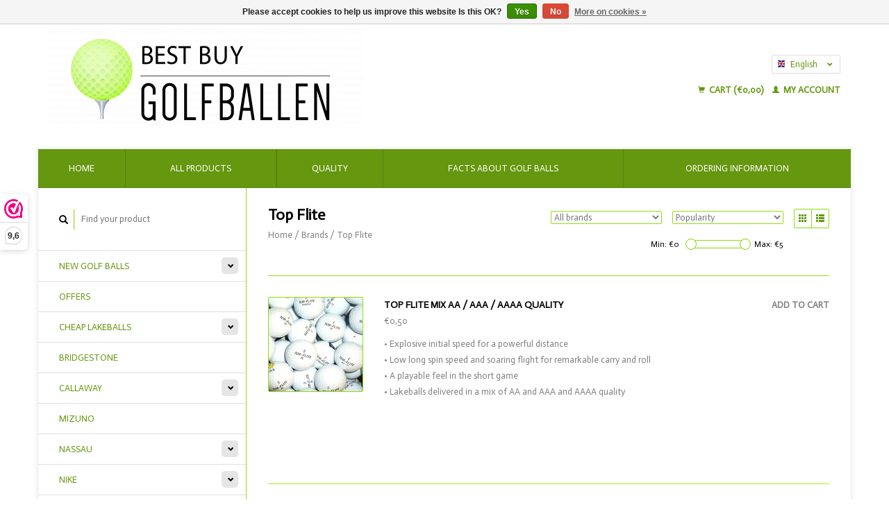

--- FILE ---
content_type: text/html;charset=utf-8
request_url: https://www.bestbuygolfballen.nl/en/brands/top-flite/
body_size: 7793
content:
<!DOCTYPE html>
<!--[if lt IE 7 ]><html class="ie ie6" lang="en"> <![endif]-->
<!--[if IE 7 ]><html class="ie ie7" lang="en"> <![endif]-->
<!--[if IE 8 ]><html class="ie ie8" lang="en"> <![endif]-->
<!--[if (gte IE 9)|!(IE)]><!--><html lang="en"> <!--<![endif]-->
  <head>
    <meta charset="utf-8"/>
<!-- [START] 'blocks/head.rain' -->
<!--

  (c) 2008-2026 Lightspeed Netherlands B.V.
  http://www.lightspeedhq.com
  Generated: 31-01-2026 @ 02:18:44

-->
<link rel="canonical" href="https://www.bestbuygolfballen.nl/en/brands/top-flite/"/>
<link rel="alternate" href="https://www.bestbuygolfballen.nl/en/index.rss" type="application/rss+xml" title="New products"/>
<link href="https://cdn.webshopapp.com/assets/cookielaw.css?2025-02-20" rel="stylesheet" type="text/css"/>
<meta name="robots" content="noodp,noydir"/>
<meta name="google-site-verification" content="JDbeQdR1Cxec8Qq6r7QpUdYUlhAXn1amvNNGbBifCNc"/>
<meta name="google-site-verification" content="d2yiHV7Yz6p9iaS90Ug6TH5EXwhHHcYFYdPQilR8xIY"/>
<meta property="og:url" content="https://www.bestbuygolfballen.nl/en/brands/top-flite/?source=facebook"/>
<meta property="og:site_name" content="bestbuygolfballen.nl"/>
<meta property="og:title" content="Top Flite"/>
<meta property="og:description" content="Lakeballs &amp; golf balls ✓Top quality ✓Cheap golf balls ✓Wide range of lakeballs ✓Best Service ✓Ordered today is shipped today ✓So Best Buy Golfballen"/>
<!--[if lt IE 9]>
<script src="https://cdn.webshopapp.com/assets/html5shiv.js?2025-02-20"></script>
<![endif]-->
<!-- [END] 'blocks/head.rain' -->
    <title>Top Flite - bestbuygolfballen.nl</title>
    <meta name="description" content="Lakeballs &amp; golf balls ✓Top quality ✓Cheap golf balls ✓Wide range of lakeballs ✓Best Service ✓Ordered today is shipped today ✓So Best Buy Golfballen" />
    <meta name="keywords" content="Top, Flite, lakeballs, golf balls, secondhand, cheap, quick, delivery, service" />
    
    <meta http-equiv="X-UA-Compatible" content="IE=edge,chrome=1">
    
    <meta name="viewport" content="width=device-width, initial-scale=1.0">
    <meta name="apple-mobile-web-app-capable" content="yes">
    <meta name="apple-mobile-web-app-status-bar-style" content="black">
    
    <link rel="shortcut icon" href="https://cdn.webshopapp.com/shops/241762/themes/22918/assets/favicon.ico?20240314150015" type="image/x-icon" />
    <link href='//fonts.googleapis.com/css?family=Actor:400,300,600' rel='stylesheet' type='text/css'>
    <link href='//fonts.googleapis.com/css?family=Actor:400,300,600' rel='stylesheet' type='text/css'>
    <link rel="shortcut icon" href="https://cdn.webshopapp.com/shops/241762/themes/22918/assets/favicon.ico?20240314150015" type="image/x-icon" /> 
    <link rel="stylesheet" href="https://cdn.webshopapp.com/shops/241762/themes/22918/assets/bootstrap.css?2024031415032520200921091819" />
    <link rel="stylesheet" href="https://cdn.webshopapp.com/shops/241762/themes/22918/assets/responsive.css?2024031415032520200921091819" />

        <link rel="stylesheet" href="https://cdn.webshopapp.com/shops/241762/themes/22918/assets/style.css?2024031415032520200921091819" />       
    <link rel="stylesheet" href="https://cdn.webshopapp.com/shops/241762/themes/22918/assets/settings.css?2024031415032520200921091819" />  
    <link rel="stylesheet" href="https://cdn.webshopapp.com/assets/gui-2-0.css?2025-02-20" /> 
    <link rel="stylesheet" href="https://cdn.webshopapp.com/shops/241762/themes/22918/assets/custom.css?2024031415032520200921091819" />


    <script type="text/javascript" src="https://cdn.webshopapp.com/assets/jquery-1-9-1.js?2025-02-20"></script>
    <script type="text/javascript" src="https://cdn.webshopapp.com/assets/jquery-ui-1-10-1.js?2025-02-20"></script>
    <script type="text/javascript" src="https://cdn.webshopapp.com/assets/jquery-migrate-1-1-1.js?2025-02-20"></script>
    <script type="text/javascript" src="https://cdn.webshopapp.com/shops/241762/themes/22918/assets/global.js?2024031415032520200921091819"></script>
    <script type="text/javascript" src="https://cdn.webshopapp.com/assets/gui.js?2025-02-20"></script>
            <script type="text/javascript" src="https://cdn.webshopapp.com/shops/241762/themes/22918/assets/uspticker.js?2024031415032520200921091819"></script>
    
		<script type="text/javascript" src="https://cdn.webshopapp.com/shops/241762/themes/22918/assets/share42.js?2024031415032520200921091819"></script> 

  </head>
  <body> 
    <header class="container">
      <div class="align">
        <div class="vertical">
          <a href="https://www.bestbuygolfballen.nl/en/" title="Lakeballs and golf balls | Best Buy Golfballen">
            <img class="img-responsive"src="https://cdn.webshopapp.com/shops/241762/themes/22918/assets/logo.png?20240314150015" alt="Lakeballs and golf balls | Best Buy Golfballen" />
          </a>
        </div>
        
        <div class="vertical text-right no-underline">
                    <div class="currencies-languages">
            <div class="select-wrap">
                                          <div class="languages select">
                <span class="selected"><span class="flag en"></span>English <small><span class="glyphicon glyphicon-chevron-down"></span></small></span>
                <ul class="no-list-style languagesdropdown">
                                                      <li style="height:20px;">
                    <a href="https://www.bestbuygolfballen.nl/nl/go/category/" title="Nederlands" lang="nl">                    
                      <span class="flag nl"></span>Nederlands</a>
                  </li>
                                                                                        </ul>
              </div>
                          </div>
          </div>
          <div class="clearfix"></div>
                    <div class="cart-account">
            <a href="https://www.bestbuygolfballen.nl/en/cart/" class="cart">
              <span class="glyphicon glyphicon-shopping-cart"></span> 
              Cart (€0,00)
            </a>
            <a href="https://www.bestbuygolfballen.nl/en/account/" class="my-account">
              <span class="glyphicon glyphicon glyphicon-user"></span>
                            My account
                          </a>
          </div>
        </div>
      </div>
    </header>    
    
  
    
    
    
    <div class="container wrapper">
      <nav>
        <ul class="no-list-style no-underline topbar">
          <li class="item home ">
            <a class="itemLink" href="https://www.bestbuygolfballen.nl/en/">Home</a>
          </li>
          
          <li class="item ">
            <a class="itemLink" href="https://www.bestbuygolfballen.nl/en/collection/">All products</a>
          </li>

          
                    <li class="item ">
            <a class="itemLink" href="https://www.bestbuygolfballen.nl/en/catalog/">All categories</a>
          </li>
          
                    
          
                              
                                        
                                        
                                        
                                        
                                        
                                        
                                        
                                        
                                        
                              
              <li class="item">
    <a class="itemLink" href="https://www.bestbuygolfballen.nl/service/kwaliteit/" title="Quality">
      Quality
    </a>
  </li>
    <li class="item">
    <a class="itemLink" href="https://bestbuygolfballen.nl/service/weetjes-over-golfballen" title="Facts about golf balls">
      Facts about golf balls
    </a>
  </li>
    <li class="item">
    <a class="itemLink" href="https://www.bestbuygolfballen.nl/service/bestelinformatie" title="Ordering Information">
      Ordering Information
    </a>
  </li>
          </ul>
      </nav>

      <div class="sidebar col-xs-12 col-sm-12 col-md-3">
        <span class="burger glyphicon glyphicon-menu-hamburger hidden-md hidden-lg"></span>
       
      <div class="search">
  <form action="https://www.bestbuygolfballen.nl/en/search/" method="get" id="formSearch">
    <span onclick="$('#formSearch').submit();" title="Search" class="glyphicon glyphicon-search"></span>
    <input type="text" name="q" value="" placeholder="Find your product"/>
  </form>
</div>
<ul class="no-underline no-list-style sidebarul">
      <li class="item foldingsidebar ">
     <div class="subcat"><span class="glyphicon glyphicon-chevron-down"></span></div>
    <a class="itemLink  hassub" href="https://www.bestbuygolfballen.nl/en/new-golf-balls/" title="NEW GOLF BALLS">NEW GOLF BALLS</a>

        <ul class="subnav">
            <li class="subitem">
                
        <a class="subitemLink " href="https://www.bestbuygolfballen.nl/en/new-golf-balls/bridgestone-new-golf-balls/" title="BRIDGESTONE NEW GOLF BALLS">BRIDGESTONE NEW GOLF BALLS
        </a>
              </li>
            <li class="subitem">
                
        <a class="subitemLink " href="https://www.bestbuygolfballen.nl/en/new-golf-balls/mizuno-new-golf-balls/" title="MIZUNO NEW GOLF BALLS">MIZUNO NEW GOLF BALLS
        </a>
              </li>
            <li class="subitem">
                
        <a class="subitemLink " href="https://www.bestbuygolfballen.nl/en/new-golf-balls/wilson-new-golf-balls/" title="WILSON NEW GOLF BALLS">WILSON NEW GOLF BALLS
        </a>
              </li>
          </ul>
      </li>
       
      <li class="item foldingsidebar ">
     
    <a class="itemLink  " href="https://www.bestbuygolfballen.nl/en/offers/" title="OFFERS">OFFERS</a>

      </li>
       
      <li class="item foldingsidebar ">
     <div class="subcat"><span class="glyphicon glyphicon-chevron-down"></span></div>
    <a class="itemLink  hassub" href="https://www.bestbuygolfballen.nl/en/cheap-lakeballs/" title="CHEAP LAKEBALLS">CHEAP LAKEBALLS</a>

        <ul class="subnav">
            <li class="subitem">
                
        <a class="subitemLink " href="https://www.bestbuygolfballen.nl/en/cheap-lakeballs/budget-mixen/" title="BUDGET MIXEN">BUDGET MIXEN
        </a>
              </li>
            <li class="subitem">
                
        <a class="subitemLink " href="https://www.bestbuygolfballen.nl/en/cheap-lakeballs/top-mixen/" title="TOP MIXEN">TOP MIXEN
        </a>
              </li>
            <li class="subitem">
                
        <a class="subitemLink " href="https://www.bestbuygolfballen.nl/en/cheap-lakeballs/budget-colored/" title="BUDGET COLORED">BUDGET COLORED
        </a>
              </li>
          </ul>
      </li>
       
      <li class="item foldingsidebar ">
     
    <a class="itemLink  " href="https://www.bestbuygolfballen.nl/en/bridgestone/" title="BRIDGESTONE">BRIDGESTONE</a>

      </li>
       
      <li class="item foldingsidebar ">
     <div class="subcat"><span class="glyphicon glyphicon-chevron-down"></span></div>
    <a class="itemLink  hassub" href="https://www.bestbuygolfballen.nl/en/callaway/" title="CALLAWAY">CALLAWAY</a>

        <ul class="subnav">
            <li class="subitem">
                
        <a class="subitemLink " href="https://www.bestbuygolfballen.nl/en/callaway/callaway-chrome-soft/" title="CALLAWAY CHROME SOFT">CALLAWAY CHROME SOFT
        </a>
              </li>
            <li class="subitem">
                
        <a class="subitemLink " href="https://www.bestbuygolfballen.nl/en/callaway/callaway-diablo/" title="CALLAWAY DIABLO">CALLAWAY DIABLO
        </a>
              </li>
            <li class="subitem">
                
        <a class="subitemLink " href="https://www.bestbuygolfballen.nl/en/callaway/callaway-supersoft/" title="CALLAWAY SUPERSOFT">CALLAWAY SUPERSOFT
        </a>
              </li>
            <li class="subitem">
                
        <a class="subitemLink " href="https://www.bestbuygolfballen.nl/en/callaway/callaway-magna-max/" title="CALLAWAY MAGNA &amp; MAX">CALLAWAY MAGNA &amp; MAX
        </a>
              </li>
            <li class="subitem">
                
        <a class="subitemLink " href="https://www.bestbuygolfballen.nl/en/callaway/callaway-warbird/" title="CALLAWAY WARBIRD">CALLAWAY WARBIRD
        </a>
              </li>
            <li class="subitem">
                
        <a class="subitemLink " href="https://www.bestbuygolfballen.nl/en/callaway/callaway-hots/" title="CALLAWAY HOT&#039;S">CALLAWAY HOT&#039;S
        </a>
              </li>
            <li class="subitem">
                
        <a class="subitemLink " href="https://www.bestbuygolfballen.nl/en/callaway/callaway-solaire-pearl/" title="CALLAWAY SOLAIRE &amp; PEARL">CALLAWAY SOLAIRE &amp; PEARL
        </a>
              </li>
            <li class="subitem">
                
        <a class="subitemLink " href="https://www.bestbuygolfballen.nl/en/callaway/callaway-colored/" title="CALLAWAY COLORED">CALLAWAY COLORED
        </a>
              </li>
          </ul>
      </li>
       
      <li class="item foldingsidebar ">
     
    <a class="itemLink  " href="https://www.bestbuygolfballen.nl/en/mizuno/" title="MIZUNO">MIZUNO</a>

      </li>
       
      <li class="item foldingsidebar ">
     <div class="subcat"><span class="glyphicon glyphicon-chevron-down"></span></div>
    <a class="itemLink  hassub" href="https://www.bestbuygolfballen.nl/en/nassau/" title="NASSAU">NASSAU</a>

        <ul class="subnav">
            <li class="subitem">
                
        <a class="subitemLink " href="https://www.bestbuygolfballen.nl/en/nassau/nassau-quattro/" title="NASSAU QUATTRO">NASSAU QUATTRO
        </a>
              </li>
            <li class="subitem">
                
        <a class="subitemLink " href="https://www.bestbuygolfballen.nl/en/nassau/nassau-cyber-pro-cyber/" title="NASSAU CYBER &amp; PRO CYBER">NASSAU CYBER &amp; PRO CYBER
        </a>
              </li>
            <li class="subitem">
                
        <a class="subitemLink " href="https://www.bestbuygolfballen.nl/en/nassau/nassau-qx-plus/" title="NASSAU QX &amp; PLUS">NASSAU QX &amp; PLUS
        </a>
              </li>
            <li class="subitem">
                
        <a class="subitemLink " href="https://www.bestbuygolfballen.nl/en/nassau/nassau-colored/" title="NASSAU COLORED">NASSAU COLORED
        </a>
              </li>
          </ul>
      </li>
       
      <li class="item foldingsidebar ">
     <div class="subcat"><span class="glyphicon glyphicon-chevron-down"></span></div>
    <a class="itemLink  hassub" href="https://www.bestbuygolfballen.nl/en/nike/" title="NIKE">NIKE</a>

        <ul class="subnav">
            <li class="subitem">
                
        <a class="subitemLink " href="https://www.bestbuygolfballen.nl/en/nike/nike-pd-long-pd-soft/" title="NIKE PD LONG &amp; PD SOFT">NIKE PD LONG &amp; PD SOFT
        </a>
              </li>
            <li class="subitem">
                
        <a class="subitemLink " href="https://www.bestbuygolfballen.nl/en/nike/nike-pd-women/" title="NIKE PD WOMEN">NIKE PD WOMEN
        </a>
              </li>
            <li class="subitem">
                
        <a class="subitemLink " href="https://www.bestbuygolfballen.nl/en/nike/nike-ndx-sft/" title="NIKE NDX &amp; SFT">NIKE NDX &amp; SFT
        </a>
              </li>
            <li class="subitem">
                
        <a class="subitemLink " href="https://www.bestbuygolfballen.nl/en/nike/nike-colored/" title="NIKE COLORED">NIKE COLORED
        </a>
              </li>
          </ul>
      </li>
       
      <li class="item foldingsidebar ">
     <div class="subcat"><span class="glyphicon glyphicon-chevron-down"></span></div>
    <a class="itemLink  hassub" href="https://www.bestbuygolfballen.nl/en/pinnacle/" title="PINNACLE">PINNACLE</a>

        <ul class="subnav">
            <li class="subitem">
                
        <a class="subitemLink " href="https://www.bestbuygolfballen.nl/en/pinnacle/pinnacle-soft/" title="PINNACLE SOFT">PINNACLE SOFT
        </a>
              </li>
            <li class="subitem">
                
        <a class="subitemLink " href="https://www.bestbuygolfballen.nl/en/pinnacle/pinnacle-rush/" title="PINNACLE RUSH">PINNACLE RUSH
        </a>
              </li>
            <li class="subitem">
                
        <a class="subitemLink " href="https://www.bestbuygolfballen.nl/en/pinnacle/pinnacle-gold/" title="PINNACLE GOLD">PINNACLE GOLD
        </a>
              </li>
            <li class="subitem">
                
        <a class="subitemLink " href="https://www.bestbuygolfballen.nl/en/pinnacle/pinnacle-lady/" title="PINNACLE LADY">PINNACLE LADY
        </a>
              </li>
            <li class="subitem">
                
        <a class="subitemLink " href="https://www.bestbuygolfballen.nl/en/pinnacle/pinnacle-colored/" title="PINNACLE COLORED">PINNACLE COLORED
        </a>
              </li>
          </ul>
      </li>
       
      <li class="item foldingsidebar ">
     <div class="subcat"><span class="glyphicon glyphicon-chevron-down"></span></div>
    <a class="itemLink  hassub" href="https://www.bestbuygolfballen.nl/en/srixon/" title="SRIXON">SRIXON</a>

        <ul class="subnav">
            <li class="subitem">
                
        <a class="subitemLink " href="https://www.bestbuygolfballen.nl/en/srixon/srixon-ad333-ad333-tour/" title="SRIXON AD333 &amp; AD333 TOUR">SRIXON AD333 &amp; AD333 TOUR
        </a>
              </li>
            <li class="subitem">
                
        <a class="subitemLink " href="https://www.bestbuygolfballen.nl/en/srixon/srixon-soft-feel/" title="SRIXON SOFT FEEL">SRIXON SOFT FEEL
        </a>
              </li>
            <li class="subitem">
                
        <a class="subitemLink " href="https://www.bestbuygolfballen.nl/en/srixon/srixon-ultisoft/" title="SRIXON ULTISOFT">SRIXON ULTISOFT
        </a>
              </li>
            <li class="subitem">
                
        <a class="subitemLink " href="https://www.bestbuygolfballen.nl/en/srixon/srixon-lady/" title="SRIXON LADY">SRIXON LADY
        </a>
              </li>
            <li class="subitem">
                
        <a class="subitemLink " href="https://www.bestbuygolfballen.nl/en/srixon/srixon-z-star-z-star-xv/" title="SRIXON Z-STAR &amp;  Z-STAR XV">SRIXON Z-STAR &amp;  Z-STAR XV
        </a>
              </li>
            <li class="subitem">
                
        <a class="subitemLink " href="https://www.bestbuygolfballen.nl/en/srixon/srixon-colored/" title="SRIXON COLORED">SRIXON COLORED
        </a>
              </li>
          </ul>
      </li>
       
      <li class="item foldingsidebar ">
     
    <a class="itemLink  " href="https://www.bestbuygolfballen.nl/en/taylormade/" title="TAYLORMADE">TAYLORMADE</a>

      </li>
       
      <li class="item foldingsidebar ">
     <div class="subcat"><span class="glyphicon glyphicon-chevron-down"></span></div>
    <a class="itemLink  hassub" href="https://www.bestbuygolfballen.nl/en/titleist/" title="TITLEIST">TITLEIST</a>

        <ul class="subnav">
            <li class="subitem">
                
        <a class="subitemLink " href="https://www.bestbuygolfballen.nl/en/titleist/titleist-pro-v1/" title="TITLEIST PRO V1">TITLEIST PRO V1
        </a>
              </li>
            <li class="subitem">
                
        <a class="subitemLink " href="https://www.bestbuygolfballen.nl/en/titleist/titleist-pro-v1x/" title="TITLEIST PRO V1X">TITLEIST PRO V1X
        </a>
              </li>
            <li class="subitem">
                
        <a class="subitemLink " href="https://www.bestbuygolfballen.nl/en/titleist/titleist-tour-soft/" title="TITLEIST TOUR SOFT">TITLEIST TOUR SOFT
        </a>
              </li>
            <li class="subitem">
                
        <a class="subitemLink " href="https://www.bestbuygolfballen.nl/en/titleist/titleist-trufeel/" title="TITLEIST TRUFEEL">TITLEIST TRUFEEL
        </a>
              </li>
            <li class="subitem">
                
        <a class="subitemLink " href="https://www.bestbuygolfballen.nl/en/titleist/titleist-velocity/" title="TITLEIST VELOCITY">TITLEIST VELOCITY
        </a>
              </li>
            <li class="subitem">
                
        <a class="subitemLink " href="https://www.bestbuygolfballen.nl/en/titleist/titleist-nxt-tour/" title="TITLEIST NXT TOUR ">TITLEIST NXT TOUR 
        </a>
              </li>
            <li class="subitem">
                
        <a class="subitemLink " href="https://www.bestbuygolfballen.nl/en/titleist/titleist-nxt-tour-s/" title="TITLEIST NXT TOUR S">TITLEIST NXT TOUR S
        </a>
              </li>
            <li class="subitem">
                
        <a class="subitemLink " href="https://www.bestbuygolfballen.nl/en/titleist/titleist-nxt/" title="TITLEIST NXT">TITLEIST NXT
        </a>
              </li>
            <li class="subitem">
                
        <a class="subitemLink " href="https://www.bestbuygolfballen.nl/en/titleist/titleist-dt-trusoft/" title="TITLEIST DT TRUSOFT">TITLEIST DT TRUSOFT
        </a>
              </li>
            <li class="subitem">
                
        <a class="subitemLink " href="https://www.bestbuygolfballen.nl/en/titleist/titleist-dt-solo/" title="TITLEIST DT SOLO">TITLEIST DT SOLO
        </a>
              </li>
            <li class="subitem">
                
        <a class="subitemLink " href="https://www.bestbuygolfballen.nl/en/titleist/titleist-budget/" title="TITLEIST BUDGET">TITLEIST BUDGET
        </a>
              </li>
            <li class="subitem">
                
        <a class="subitemLink " href="https://www.bestbuygolfballen.nl/en/titleist/titleist-colored/" title="TITLEIST COLORED">TITLEIST COLORED
        </a>
              </li>
          </ul>
      </li>
       
      <li class="item foldingsidebar ">
     
    <a class="itemLink  " href="https://www.bestbuygolfballen.nl/en/top-flite/" title="TOP FLITE ">TOP FLITE </a>

      </li>
       
      <li class="item foldingsidebar ">
     
    <a class="itemLink  " href="https://www.bestbuygolfballen.nl/en/vice/" title="VICE">VICE</a>

      </li>
       
      <li class="item foldingsidebar ">
     
    <a class="itemLink  " href="https://www.bestbuygolfballen.nl/en/wilson/" title="WILSON">WILSON</a>

      </li>
       
      <li class="item foldingsidebar ">
     
    <a class="itemLink  " href="https://www.bestbuygolfballen.nl/en/wilson-staff/" title="WILSON STAFF">WILSON STAFF</a>

      </li>
       
      <li class="item foldingsidebar ">
     <div class="subcat"><span class="glyphicon glyphicon-chevron-down"></span></div>
    <a class="itemLink  hassub" href="https://www.bestbuygolfballen.nl/en/colored-lakeballs-en-golf-balls/" title="COLORED LAKEBALLS EN GOLF BALLS">COLORED LAKEBALLS EN GOLF BALLS</a>

        <ul class="subnav">
            <li class="subitem">
                
        <a class="subitemLink " href="https://www.bestbuygolfballen.nl/en/colored-lakeballs-en-golf-balls/yellow/" title="YELLOW">YELLOW
        </a>
              </li>
            <li class="subitem">
                
        <a class="subitemLink " href="https://www.bestbuygolfballen.nl/en/colored-lakeballs-en-golf-balls/green/" title="GREEN">GREEN
        </a>
              </li>
            <li class="subitem">
                
        <a class="subitemLink " href="https://www.bestbuygolfballen.nl/en/colored-lakeballs-en-golf-balls/orange/" title="ORANGE">ORANGE
        </a>
              </li>
            <li class="subitem">
                
        <a class="subitemLink " href="https://www.bestbuygolfballen.nl/en/colored-lakeballs-en-golf-balls/red/" title="RED">RED
        </a>
              </li>
            <li class="subitem">
                
        <a class="subitemLink " href="https://www.bestbuygolfballen.nl/en/colored-lakeballs-en-golf-balls/pink/" title="PINK">PINK
        </a>
              </li>
            <li class="subitem">
                
        <a class="subitemLink " href="https://www.bestbuygolfballen.nl/en/colored-lakeballs-en-golf-balls/colored-mix/" title="COLORED MIX">COLORED MIX
        </a>
              </li>
            <li class="subitem">
                
        <a class="subitemLink " href="https://www.bestbuygolfballen.nl/en/colored-lakeballs-en-golf-balls/callaway-colored/" title="CALLAWAY COLORED">CALLAWAY COLORED
        </a>
              </li>
            <li class="subitem">
                
        <a class="subitemLink " href="https://www.bestbuygolfballen.nl/en/colored-lakeballs-en-golf-balls/pinnacle-colored/" title="PINNACLE COLORED">PINNACLE COLORED
        </a>
              </li>
            <li class="subitem">
                
        <a class="subitemLink " href="https://www.bestbuygolfballen.nl/en/colored-lakeballs-en-golf-balls/srixon-colored/" title="SRIXON COLORED">SRIXON COLORED
        </a>
              </li>
            <li class="subitem">
                
        <a class="subitemLink " href="https://www.bestbuygolfballen.nl/en/colored-lakeballs-en-golf-balls/titleist-colored/" title="TITLEIST COLORED">TITLEIST COLORED
        </a>
              </li>
            <li class="subitem">
                
        <a class="subitemLink " href="https://www.bestbuygolfballen.nl/en/colored-lakeballs-en-golf-balls/wilson-staff-colored/" title="WILSON STAFF COLORED">WILSON STAFF COLORED
        </a>
              </li>
          </ul>
      </li>
       
      <li class="item foldingsidebar ">
     
    <a class="itemLink  " href="https://www.bestbuygolfballen.nl/en/lakeballs-price-range-025-075/" title="LAKEBALLS PRICE RANGE € 0.25 - € 0.75">LAKEBALLS PRICE RANGE € 0.25 - € 0.75</a>

      </li>
       
      <li class="item foldingsidebar ">
     
    <a class="itemLink  " href="https://www.bestbuygolfballen.nl/en/lakeballs-price-range-076-100/" title="LAKEBALLS PRICE RANGE € 0.76 - € 1.00">LAKEBALLS PRICE RANGE € 0.76 - € 1.00</a>

      </li>
       
      <li class="item foldingsidebar ">
     
    <a class="itemLink  " href="https://www.bestbuygolfballen.nl/en/lakeballs-price-range-101-125/" title="LAKEBALLS PRICE RANGE € 1,01 - € 1.25">LAKEBALLS PRICE RANGE € 1,01 - € 1.25</a>

      </li>
       
      <li class="item foldingsidebar ">
     
    <a class="itemLink  " href="https://www.bestbuygolfballen.nl/en/lakeballs-price-range-126-200/" title="LAKEBALLS PRICE RANGE € 1,26 - € 2,00">LAKEBALLS PRICE RANGE € 1,26 - € 2,00</a>

      </li>
       
      <li class="item foldingsidebar ">
     
    <a class="itemLink  " href="https://www.bestbuygolfballen.nl/en/lakeballs-price-range-201-350/" title="LAKEBALLS PRICE RANGE € 2.01 - € 3,50">LAKEBALLS PRICE RANGE € 2.01 - € 3,50</a>

      </li>
       
      <li class="item">
    <a class="itemLink" href="https://www.bestbuygolfballen.nl/en/brands/" title="Brands">Brands</a>
  </li>
    
            </ul>      </div>
      <div class="content col-xs-12 col-sm-12 col-md-9">
            <div class="row page-title">
  <div class="col-md-5 col-xs-12 title">
    <h1>Top Flite</h1>
    <div class="breadcrumbs no-underline">
      <a href="https://www.bestbuygolfballen.nl/en/" title="Home">Home</a>    
            / <a href="https://www.bestbuygolfballen.nl/en/brands/">Brands</a>
            / <a href="https://www.bestbuygolfballen.nl/en/brands/top-flite/">Top Flite</a>
          </div>
  </div>
  <div class="col-md-7 col-xs-12 text-right filters right">
    <form action="https://www.bestbuygolfballen.nl/en/brands/top-flite/" method="get" id="ModeSortBrandPrice">
      <input type="hidden" name="mode" value="list" id="filter_form_mode">
      <input type="hidden" name="min" value="0" id="filter_form_min">
      <input type="hidden" name="max" value="5" id="filter_form_max">
      
      <div name="mode" class="grid-list right">
        <div class="grid left">
          <span class="glyphicon glyphicon-th"></span>
        </div>
        <div class="list left active">
          <span class="glyphicon glyphicon-th-list"></span>
        </div>        
      </div>
      
      <select name="sort" onchange="$('#ModeSortBrandPrice').submit();" class="sort right">
                <option value="popular" selected="selected">Popularity</option>
                <option value="newest">Newest products</option>
                <option value="lowest">Lowest price</option>
                <option value="highest">Highest price</option>
                <option value="asc">Name ascending</option>
                <option value="desc">Name descending</option>
              </select> 
      
            <select name="brand" onchange="$('#ModeSortBrandPrice').submit();" class="brand right">
                <option value="0" selected="selected">All brands</option>
                <option value="1537148">Top Flite</option>
              </select>
            
      <div class="price-filter right">
        <span class="min left">Min: €<span>0</span></span>
        <div class="sidebar-filter-slider left">
          <div id="collection-filter-price"></div>
        </div>
        <span class="max left">Max: €<span>5</span></span>
      </div>   
      
      <div class="clearfix"></div>        
    </form>
  </div>
</div>
<div class="page-text row">  
  <div class="col-md-12">
      </div> 
</div>
<hr />






<div class="products row">
            <div class="col-md-12">
  <div class="product list clearfix">
    <div class="image-wrap left">
      <a href="https://www.bestbuygolfballen.nl/en/top-flite-mix-aa-and-aaa-and-aaaa-quality.html" class="no-underline">
                            <img src="https://cdn.webshopapp.com/shops/241762/files/403951301/135x135x2/top-flite-top-flite-mix-aa-aaa-aaaa-quality.jpg" height="135" width="135" alt="Top Flite Top Flite mix AA / AAA / AAAA quality" />
                        </a>
    </div>
    <div class="info text-left">
      <a href="https://www.bestbuygolfballen.nl/en/top-flite-mix-aa-and-aaa-and-aaaa-quality.html" class="no-underline">
        <h3>Top Flite mix AA / AAA / AAAA quality</h3> 
        
              </a>
      <div class="add-to-cart">
        <a href="https://www.bestbuygolfballen.nl/en/cart/add/267013190/" class="no-underline">Add to cart</a>
      </div>
      <span class="price">
                €0,50 
              </span>
      <p>
        • Explosive initial speed for a powerful distance <br />
• Low long spin speed and soaring flight for remarkable carry and roll <br />
• A playable feel in the short game <br />
• Lakeballs delivered in a mix of AA and AAA and AAAA quality
      </p>
    </div>
  </div>
</div>          <div class="col-md-12">
  <div class="product list clearfix">
    <div class="image-wrap left">
      <a href="https://www.bestbuygolfballen.nl/en/top-flite-mix-yellow-aa-and-aaa-and-aaaa-quality.html" class="no-underline">
                            <img src="https://cdn.webshopapp.com/shops/241762/files/326648689/135x135x2/top-flite-top-flite-mix-yellow-aa-aaa-aaaa-kwalite.jpg" height="135" width="135" alt="Top Flite Top Flite mix yellow AA / AAA / AAAA kwaliteit" />
                        </a>
    </div>
    <div class="info text-left">
      <a href="https://www.bestbuygolfballen.nl/en/top-flite-mix-yellow-aa-and-aaa-and-aaaa-quality.html" class="no-underline">
        <h3>Top Flite mix yellow AA / AAA / AAAA kwaliteit</h3> 
        
              </a>
      <div class="add-to-cart">
        <a href="https://www.bestbuygolfballen.nl/en/cart/add/222016281/" class="no-underline">Add to cart</a>
      </div>
      <span class="price">
                €0,60 
              </span>
      <p>
        • Explosive starting speed for a powerful distance <br />
• Low long spin speed and soaring flight for remarkable carry and roll <br />
• A playable feel in the short game <br />
• Supplied in the color yellow and in a mix with AA en AAA en AAAA quality
      </p>
    </div>
  </div>
</div>          <div class="col-md-12">
  <div class="product list clearfix">
    <div class="image-wrap left">
      <a href="https://www.bestbuygolfballen.nl/en/top-flite-budget-mix.html" class="no-underline">
                            <img src="https://cdn.webshopapp.com/shops/241762/files/487369627/135x135x2/top-flite-top-flite-budget-mix.jpg" height="135" width="135" alt="Top Flite Top Flite Budget mix" />
                        </a>
    </div>
    <div class="info text-left">
      <a href="https://www.bestbuygolfballen.nl/en/top-flite-budget-mix.html" class="no-underline">
        <h3>Top Flite Budget mix</h3> 
        
              </a>
      <div class="add-to-cart">
        <a href="https://www.bestbuygolfballen.nl/en/cart/add/115804466/" class="no-underline">Add to cart</a>
      </div>
      <span class="price">
                €0,25 
              </span>
      <p>
        • Popular, cheap and excellent quality <br />
• Little spin and a lot of length <br />
• Great for the novice and recreational golfer <br />
• Lakeballs delivered with A and AA quality
      </p>
    </div>
  </div>
</div>     
    
    
  
</div>


<script type="text/javascript">
$(document).ready(function(){  
  $('.grid-list .grid').click(function(){
    $('#filter_form_mode').val('grid');
    $('#ModeSortBrandPrice').submit();
  });
  $('.grid-list .list').click(function(){
    $('#filter_form_mode').val('list');
    $('#ModeSortBrandPrice').submit();
  });
  
  $(function(){
    $('#collection-filter-price').slider({
      range: true,
      min: 0,
      max: 5,
      values: [0, 5],
      step: 1,
      slide: function( event, ui){
        $('.price-filter .min span').html(ui.values[0]);
        $('.price-filter .max span').html(ui.values[1]);
        $('#filter_form_min').val(ui.values[0]);
        $('#filter_form_max').val(ui.values[1]);
      },
      stop: function(event, ui){
        $('#ModeSortBrandPrice').submit();
      }
    });
  });
});
</script>      </div>
      <div class="clearfix"></div>

      <footer>
        <div class="row items top no-list-style no-underline">
          <div class="contact-adres col-md-3  col-xs-12 border-right">
            
             <label class="collapse" for="_1">
      <h3>      Best Buy Golfballen</h3>
                       <span class="glyphicon glyphicon-chevron-down hidden-sm hidden-md hidden-lg"></span></label>
                    <input class="hidden-md hidden-lg hidden-sm" id="_1" type="checkbox">
                    <div class="list">
                      
            <span class="contact-description">Voor al uw lakeballs golfballen!</span>                        <div class="contact">
              <span class="glyphicon glyphicon-earphone"></span>
              06 47488968
            </div>
                                    <div class="contact">
              <span class="glyphicon glyphicon-envelope"></span>
              <a href="/cdn-cgi/l/email-protection#c1a8afa7ae81a3a4b2b5a3b4b8a6aeada7a3a0adada4afefafade1" title="Email"><span class="__cf_email__" data-cfemail="452c2b232a052720363127303c222a292327242929202b6b2b29">[email&#160;protected]</span> </a>
            </div>
                        </div>
          </div>
        
          <div class="service-links col-md-3 col-xs-12 border-left">
                  <label class="collapse" for="_2">
                      <h3>Customer service</h3>
                       <span class="glyphicon glyphicon-chevron-down hidden-sm hidden-md hidden-lg"></span></label>
                    <input class="hidden-md hidden-lg hidden-sm" id="_2" type="checkbox">
                    <div class="list">
            
      
              <ul>
                                                <li><a href="https://www.bestbuygolfballen.nl/en/service/ruilen-retourneren-en-klachten/" title="EXCHANGE, RETURNS AND COMPLAINTS">EXCHANGE, RETURNS AND COMPLAINTS</a></li>
                                <li><a href="https://www.bestbuygolfballen.nl/en/service/weetjes-over-golfballen/" title="FACTS ABOUT GOLF BALLS">FACTS ABOUT GOLF BALLS</a></li>
                                <li><a href="https://www.bestbuygolfballen.nl/en/service/bestelinformatie/" title="ORDERING INFORMATION">ORDERING INFORMATION</a></li>
                                <li><a href="https://www.bestbuygolfballen.nl/en/service/kwaliteit/" title="QUALITY">QUALITY</a></li>
                                <li><a href="https://www.bestbuygolfballen.nl/en/service/disclaimer/" title="DISCLAIMER">DISCLAIMER</a></li>
                              </ul>
          </div>
          </div>
          <div class="service-links col-md-3 col-xs-12 border-left">
            <label class="collapse" for="_3">
                      <h3>More</h3>
                       <span class="glyphicon glyphicon-chevron-down hidden-sm hidden-md hidden-lg"></span></label>
                    <input class="hidden-md hidden-lg hidden-sm" id="_3" type="checkbox">
                    
            <ul>
                              <li><a href="https://www.bestbuygolfballen.nl/en/service/privacy-policy/" title="PRIVACY POLICY BEST BUY GOLFBALLEN">PRIVACY POLICY BEST BUY GOLFBALLEN</a></li>
                              <li><a href="https://www.bestbuygolfballen.nl/en/service/about/" title="ABOUT US - OUR CONTACT DETAILS">ABOUT US - OUR CONTACT DETAILS</a></li>
                              <li><a href="https://www.bestbuygolfballen.nl/en/sitemap/" title="SITEMAP">SITEMAP</a></li>
                              <li><a href="https://www.bestbuygolfballen.nl/en/service/general-terms-conditions/" title="TERMS AND CONDITIONS BEST BUY GOLFBALLEN">TERMS AND CONDITIONS BEST BUY GOLFBALLEN</a></li>
                              <li><a href="https://www.bestbuygolfballen.nl/en/service/payment-methods/" title="PAYMENT METHODS AT BEST BUY GOLFBALLEN">PAYMENT METHODS AT BEST BUY GOLFBALLEN</a></li>
                          </ul>
          </div>
          <div class="service-links col-md-3 col-xs-12 border-left">
                  <label class="collapse" for="_4">
                      <h3>My account</h3>
                       <span class="glyphicon glyphicon-chevron-down hidden-sm hidden-md hidden-lg"></span></label>
                    <input class="hidden-md hidden-lg hidden-sm" id="_4" type="checkbox">
            <ul>
              <li><a href="https://www.bestbuygolfballen.nl/en/account/" title="My account">My account</a></li>
              <li><a href="https://www.bestbuygolfballen.nl/en/account/orders/" title="My orders">My orders</a></li>
              <li><a href="https://www.bestbuygolfballen.nl/en/account/tickets/" title="My tickets">My tickets</a></li>
              <li><a href="https://www.bestbuygolfballen.nl/en/account/wishlist/" title="My wishlist">My wishlist</a></li>
                          </ul>
          </div>
        </div>   
        
        <div class="row items bottom">
          <div class="widget col-md-3 hidden-sm hidden-xs border-right">
                                                
          </div>
                    <div class="newsletter col-xs-12 col-md-3 border-left">
          
          

             <label class="collapse" for="_5">
     <h3>Newsletter</h3>
                       <span class="glyphicon glyphicon-chevron-down hidden-sm hidden-md hidden-lg"></span></label>
                    <input class="hidden-md hidden-lg hidden-sm" id="_5" type="checkbox">
                    <div class="list">
                         
            
          
          
         
            <form action="https://www.bestbuygolfballen.nl/en/account/newsletter/" method="post" id="formNewsletter">
              <input type="hidden" name="key" value="2b3b8108cc3916b956107c1ab1c4ed4c" />
              <input type="email" placeholder="Enter your email adress" name="email" id="formNewsletterEmail" value="" /><br /><br />
              <a class="btn" href="#" onclick="$('#formNewsletter').submit(); return false;" title="Subscribe">Subscribe</a>
            </form>
          </div> 
       </div>     
                         

          <div class="social-media col-md-3 col-xs-12 ">
                                <label class="collapse" for="_6">
               <h3>Social media</h3>

                       <span class="glyphicon glyphicon-chevron-down hidden-sm hidden-md hidden-lg"></span></label>
                    <input class="hidden-md hidden-lg hidden-sm" id="_6" type="checkbox">
                    <div class="list">
            
            <div class="social-media">
              <a href="https://www.facebook.com/BestBuyGolfballennl-104904423635096/" class="social-icon facebook" target="_blank" title="Facebook bestbuygolfballen.nl"></a>                                                                                                </div>           
            </div>

                      </div>
          <div class="hallmarks hidden-xs hidden-sm col-md-3 no-underline">
                        <a href="https://www.webwinkelkeur.nl/webshop/Best-Buy-Golfballen_1209021/reviews" title="Webwinkelkeur" target="_blank">
                            <img src="https://cdn.webshopapp.com/shops/241762/files/404874640/webwinkelkeur-logo-3.png" alt="Webwinkelkeur" title="Webwinkelkeur" />
                          </a>
                        <a href="https://nl.trustpilot.com/review/bestbuygolfballen.nl" title="Trustpilot" target="_blank">
                            <img src="https://cdn.webshopapp.com/shops/241762/files/331194223/bestbuygolfballen-trustpilot.jpg" alt="Trustpilot" title="Trustpilot" />
                          </a>
             
          </div>
        </div>        
        <div class="row copyright-payments no-underline">
          <div class="copyright col-md-6">
            <small>
            © Copyright 2026 bestbuygolfballen.nl
                        - Powered by
                        <a href="https://www.lightspeedhq.com/" title="Lightspeed" target="_blank">Lightspeed</a>
                                                </small>
          </div>
          <div class="payments col-md-6 text-right">
                        <a href="https://www.bestbuygolfballen.nl/en/service/payment-methods/" title="Payment methods">
              <img src="https://cdn.webshopapp.com/assets/icon-payment-ideal.png?2025-02-20" alt="iDEAL" />
            </a>
                        <a href="https://www.bestbuygolfballen.nl/en/service/payment-methods/" title="Payment methods">
              <img src="https://cdn.webshopapp.com/assets/icon-payment-visa.png?2025-02-20" alt="Visa" />
            </a>
                        <a href="https://www.bestbuygolfballen.nl/en/service/payment-methods/" title="Payment methods">
              <img src="https://cdn.webshopapp.com/assets/icon-payment-mistercash.png?2025-02-20" alt="Bancontact" />
            </a>
                        <a href="https://www.bestbuygolfballen.nl/en/service/payment-methods/" title="Payment methods">
              <img src="https://cdn.webshopapp.com/assets/icon-payment-mastercard.png?2025-02-20" alt="MasterCard" />
            </a>
                        <a href="https://www.bestbuygolfballen.nl/en/service/payment-methods/" title="Payment methods">
              <img src="https://cdn.webshopapp.com/assets/icon-payment-americanexpress.png?2025-02-20" alt="American Express" />
            </a>
                        <a href="https://www.bestbuygolfballen.nl/en/service/payment-methods/" title="Payment methods">
              <img src="https://cdn.webshopapp.com/assets/icon-payment-directebanking.png?2025-02-20" alt="SOFORT Banking" />
            </a>
                        <a href="https://www.bestbuygolfballen.nl/en/service/payment-methods/" title="Payment methods">
              <img src="https://cdn.webshopapp.com/assets/icon-payment-banktransfer.png?2025-02-20" alt="Bank transfer" />
            </a>
                        <a href="https://www.bestbuygolfballen.nl/en/service/payment-methods/" title="Payment methods">
              <img src="https://cdn.webshopapp.com/assets/icon-payment-paypal.png?2025-02-20" alt="PayPal" />
            </a>
                      </div>
        </div>    
      </footer>
    </div>
  <!-- [START] 'blocks/body.rain' -->
<script data-cfasync="false" src="/cdn-cgi/scripts/5c5dd728/cloudflare-static/email-decode.min.js"></script><script>
(function () {
  var s = document.createElement('script');
  s.type = 'text/javascript';
  s.async = true;
  s.src = 'https://www.bestbuygolfballen.nl/en/services/stats/pageview.js';
  ( document.getElementsByTagName('head')[0] || document.getElementsByTagName('body')[0] ).appendChild(s);
})();
</script>
  
<!-- Global site tag (gtag.js) - Google Analytics -->
<script async src="https://www.googletagmanager.com/gtag/js?id=G-T3MDJHS8P4"></script>
<script>
    window.dataLayer = window.dataLayer || [];
    function gtag(){dataLayer.push(arguments);}

        gtag('consent', 'default', {"ad_storage":"denied","ad_user_data":"denied","ad_personalization":"denied","analytics_storage":"denied","region":["AT","BE","BG","CH","GB","HR","CY","CZ","DK","EE","FI","FR","DE","EL","HU","IE","IT","LV","LT","LU","MT","NL","PL","PT","RO","SK","SI","ES","SE","IS","LI","NO","CA-QC"]});
    
    gtag('js', new Date());
    gtag('config', 'G-T3MDJHS8P4', {
        'currency': 'EUR',
                'country': 'NL'
    });

        gtag('event', 'view_item_list', {"items":[{"item_id":267013190,"item_name":"Top Flite mix AA \/ AAA \/ AAAA quality","currency":"EUR","item_brand":"Top Flite","item_variant":"Top Flite mix AA \/ AAA \/ AAAA quality","price":0.5,"quantity":1,"item_category":"TOP FLITE","item_category2":"TOP MIXEN","item_category3":"BUDGET MIXEN","item_category4":"LAKEBALLS PRICE RANGE \u20ac 0.25 - \u20ac 0.75"},{"item_id":222016281,"item_name":"Top Flite mix yellow AA \/ AAA \/ AAAA kwaliteit","currency":"EUR","item_brand":"Top Flite","item_variant":"Top Flite mix YELLOW AA\/AAA\/AAAA quality","price":0.6,"quantity":1,"item_category":"TOP FLITE","item_category2":"YELLOW","item_category3":"LAKEBALLS PRICE RANGE \u20ac 0.25 - \u20ac 0.75"},{"item_id":115804466,"item_name":"Top Flite Budget mix","currency":"EUR","item_brand":"Top Flite","item_variant":"Top Flite Budget mix A \/ AA quality","price":0.25,"quantity":1,"item_category":"TOP FLITE","item_category2":"BUDGET MIXEN","item_category3":"LAKEBALLS PRIJSKLASSE \u20ac 0,25 - \u20ac 0,75"}]});
    </script>
  <script>
(function() {
var ws = document.createElement('script'); ws.type = 'text/javascript'; ws.async = true;
ws.src = '//col1.wiqhit.com/script/1c7186d9faacbdba554e6ad3ac61fbd11c7186d9faacbd-a55.js';
var s = document.getElementsByTagName('script')[0]; s.parentNode.insertBefore(ws, s);
})();
</script>
<!-- TrustBox script -->
<script type="text/javascript" src="//widget.trustpilot.com/bootstrap/v5/tp.widget.bootstrap.min.js" async></script>
<!-- End TrustBox script -->


<script>
(function () {
  var s = document.createElement('script');
  s.type = 'text/javascript';
  s.async = true;
  s.src = 'https://dashboard.webwinkelkeur.nl/webshops/sidebar.js?id=1209021';
  ( document.getElementsByTagName('head')[0] || document.getElementsByTagName('body')[0] ).appendChild(s);
})();
</script>
  <div class="wsa-cookielaw">
            Please accept cookies to help us improve this website Is this OK?
      <a href="https://www.bestbuygolfballen.nl/en/cookielaw/optIn/" class="wsa-cookielaw-button wsa-cookielaw-button-green" rel="nofollow" title="Yes">Yes</a>
      <a href="https://www.bestbuygolfballen.nl/en/cookielaw/optOut/" class="wsa-cookielaw-button wsa-cookielaw-button-red" rel="nofollow" title="No">No</a>
      <a href="https://www.bestbuygolfballen.nl/en/service/privacy-policy/" class="wsa-cookielaw-link" rel="nofollow" title="More on cookies">More on cookies &raquo;</a>
      </div>
<!-- [END] 'blocks/body.rain' -->
    <script>
      $(".glyphicon-menu-hamburger").click(function(){
    $(".sidebarul").toggle(400);
});
    </script><script>
$(".subcat").click(function(){
    $(this).siblings(".subnav").toggle();
});
  </script>
</body>
</html>

--- FILE ---
content_type: text/javascript;charset=utf-8
request_url: https://www.bestbuygolfballen.nl/en/services/stats/pageview.js
body_size: -413
content:
// SEOshop 31-01-2026 02:18:46